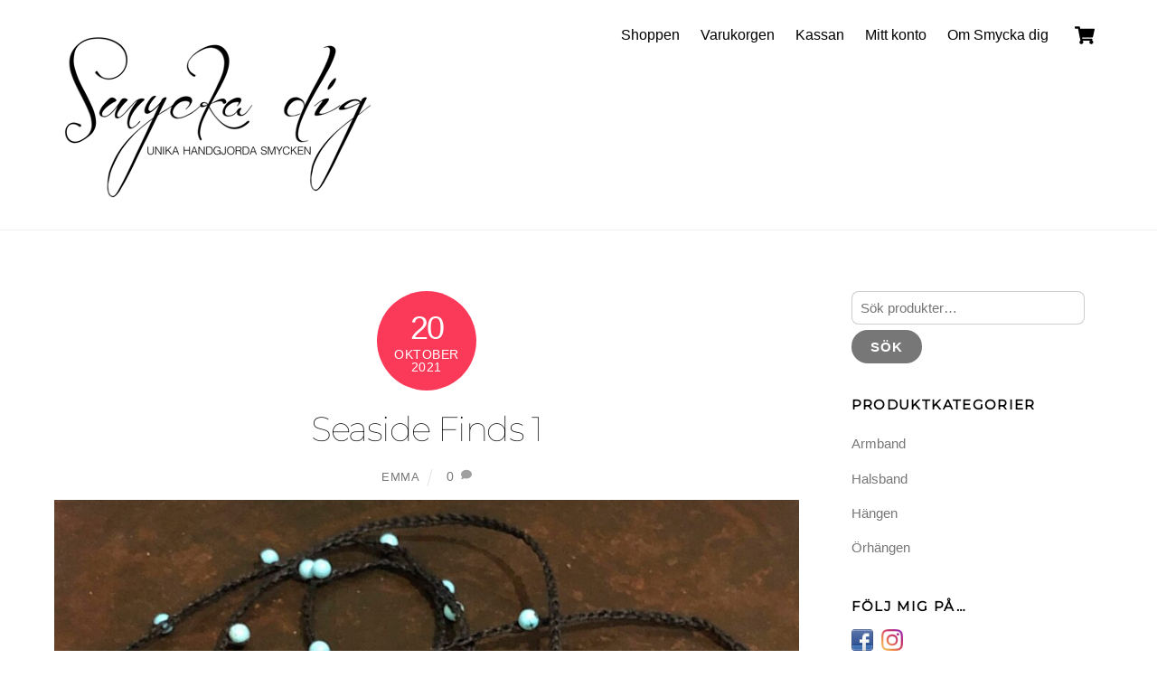

--- FILE ---
content_type: text/html; charset=UTF-8
request_url: https://smycka-dig.se/seaside-finds-1/
body_size: 9881
content:
<!DOCTYPE html>
<html dir="ltr" lang="sv-SE">
<head>
        <meta charset="UTF-8">
        <meta name="viewport" content="width=device-width, initial-scale=1, minimum-scale=1">
        <title>Seaside Finds 1 | Smycka dig</title>
<script type="text/template" id="tmpl-variation-template">
	<div class="woocommerce-variation-description">{{{ data.variation.variation_description }}}</div>
	<div class="woocommerce-variation-price">{{{ data.variation.price_html }}}</div>
	<div class="woocommerce-variation-availability">{{{ data.variation.availability_html }}}</div>
</script>
<script type="text/template" id="tmpl-unavailable-variation-template">
	<p>Den här produkten är inte tillgänglig. Välj en annan kombination.</p>
</script>

		<!-- All in One SEO 4.4.0.1 - aioseo.com -->
		<meta name="robots" content="max-image-preview:large" />
		<link rel="canonical" href="https://smycka-dig.se/seaside-finds-1/" />
		<meta name="generator" content="All in One SEO (AIOSEO) 4.4.0.1" />
		<script type="application/ld+json" class="aioseo-schema">
			{"@context":"https:\/\/schema.org","@graph":[{"@type":"BreadcrumbList","@id":"https:\/\/smycka-dig.se\/seaside-finds-1\/#breadcrumblist","itemListElement":[{"@type":"ListItem","@id":"https:\/\/smycka-dig.se\/#listItem","position":1,"item":{"@type":"WebPage","@id":"https:\/\/smycka-dig.se\/","name":"Hem","description":"Handla handgjorda och prisv\u00e4rda smycken","url":"https:\/\/smycka-dig.se\/"},"nextItem":"https:\/\/smycka-dig.se\/seaside-finds-1\/#listItem"},{"@type":"ListItem","@id":"https:\/\/smycka-dig.se\/seaside-finds-1\/#listItem","position":2,"item":{"@type":"WebPage","@id":"https:\/\/smycka-dig.se\/seaside-finds-1\/","name":"Seaside Finds 1","url":"https:\/\/smycka-dig.se\/seaside-finds-1\/"},"previousItem":"https:\/\/smycka-dig.se\/#listItem"}]},{"@type":"ItemPage","@id":"https:\/\/smycka-dig.se\/seaside-finds-1\/#itempage","url":"https:\/\/smycka-dig.se\/seaside-finds-1\/","name":"Seaside Finds 1 | Smycka dig","inLanguage":"sv-SE","isPartOf":{"@id":"https:\/\/smycka-dig.se\/#website"},"breadcrumb":{"@id":"https:\/\/smycka-dig.se\/seaside-finds-1\/#breadcrumblist"},"author":{"@id":"https:\/\/smycka-dig.se\/author\/emma\/#author"},"creator":{"@id":"https:\/\/smycka-dig.se\/author\/emma\/#author"},"datePublished":"2021-10-20T19:11:23+02:00","dateModified":"2021-10-20T19:11:23+02:00"},{"@type":"Organization","@id":"https:\/\/smycka-dig.se\/#organization","name":"Smycka dig","url":"https:\/\/smycka-dig.se\/","logo":{"@type":"ImageObject","url":"https:\/\/smycka-dig.se\/wp-content\/uploads\/2016\/11\/LOGGA-1.jpg","@id":"https:\/\/smycka-dig.se\/#organizationLogo","width":1024,"height":470,"caption":"logga smycka dig unika handgjorda smycken"},"image":{"@id":"https:\/\/smycka-dig.se\/#organizationLogo"},"sameAs":["https:\/\/www.facebook.com\/smyckadigmedunikasmycken","https:\/\/www.instagram.com\/smycka.dig\/"]},{"@type":"Person","@id":"https:\/\/smycka-dig.se\/author\/emma\/#author","url":"https:\/\/smycka-dig.se\/author\/emma\/","name":"EmMa","image":{"@type":"ImageObject","@id":"https:\/\/smycka-dig.se\/seaside-finds-1\/#authorImage","url":"https:\/\/secure.gravatar.com\/avatar\/d08cd1cf6a0c4835747a4cd57110f02f?s=96&d=mm&r=g","width":96,"height":96,"caption":"EmMa"}},{"@type":"WebSite","@id":"https:\/\/smycka-dig.se\/#website","url":"https:\/\/smycka-dig.se\/","name":"Smycka dig","description":"unika handgjorda smycken","inLanguage":"sv-SE","publisher":{"@id":"https:\/\/smycka-dig.se\/#organization"}}]}
		</script>
		<!-- All in One SEO -->

            <style id="tf_lazy_style">
                [data-tf-src]{
                    opacity:0
                }
                .tf_svg_lazy{
                    transition:filter .3s linear!important;filter:blur(25px);opacity:1;
                    transform:translateZ(0)
                }
                .tf_svg_lazy_loaded{
                    filter:blur(0)
                }
                .module[data-lazy],.module[data-lazy] .ui,.module_row[data-lazy]:not(.tb_first),.module_row[data-lazy]:not(.tb_first)>.row_inner,.module_row:not(.tb_first) .module_column[data-lazy],.module_row:not(.tb_first) .module_subrow[data-lazy],.module_subrow[data-lazy]>.subrow_inner{
                    background-image:none!important
                }
            </style>
            <noscript><style>[data-tf-src]{
                display:none!important
            }
            .tf_svg_lazy{
                filter:none!important;
                opacity:1!important
            }</style></noscript>
                    <style id="tf_lazy_common">
                        /*chrome bug,prevent run transition on the page loading*/
                body:not(.page-loaded),body:not(.page-loaded) #header,body:not(.page-loaded) a,body:not(.page-loaded) img,body:not(.page-loaded) figure,body:not(.page-loaded) div,body:not(.page-loaded) i,body:not(.page-loaded) li,body:not(.page-loaded) span,body:not(.page-loaded) ul{
                    animation:none!important;
                    transition:none!important
                }
                body:not(.page-loaded) #main-nav li .sub-menu{
                    display:none
                }
                img{
                    max-width:100%;
                    height:auto
                }
					           .tf_fa{display:inline-block;width:1em;height:1em;stroke-width:0;stroke:currentColor;overflow:visible;fill:currentColor;pointer-events:none;vertical-align:middle}#tf_svg symbol{overflow:visible}.tf_lazy{position:relative;visibility:visible;display:block;opacity:.3}.wow .tf_lazy{visibility:hidden;opacity:1;position:static;display:inline}div.tf_audio_lazy audio{visibility:hidden;height:0;display:inline}.mejs-container{visibility:visible}.tf_iframe_lazy{transition:opacity .3s ease-in-out;min-height:10px}.tf_carousel .tf_swiper-wrapper{display:flex}.tf_carousel .tf_swiper-slide{flex-shrink:0;opacity:0}.tf_carousel .tf_lazy{contain:none}.tf_swiper-wrapper>br,.tf_lazy.tf_swiper-wrapper .tf_lazy:after,.tf_lazy.tf_swiper-wrapper .tf_lazy:before{display:none}.tf_lazy:after,.tf_lazy:before{content:'';display:inline-block;position:absolute;width:10px!important;height:10px!important;margin:0 3px;top:50%!important;right:50%!important;left:auto!important;border-radius:100%;background-color:currentColor;visibility:visible;animation:tf-hrz-loader infinite .75s cubic-bezier(.2,.68,.18,1.08)}.tf_lazy:after{width:6px!important;height:6px!important;right:auto!important;left:50%!important;margin-top:3px;animation-delay:-.4s}@keyframes tf-hrz-loader{0%{transform:scale(1);opacity:1}50%{transform:scale(.1);opacity:.6}100%{transform:scale(1);opacity:1}}.tf_lazy_lightbox{position:fixed;background:rgba(11,11,11,.8);color:#ccc;top:0;left:0;display:flex;align-items:center;justify-content:center;z-index:999}.tf_lazy_lightbox .tf_lazy:after,.tf_lazy_lightbox .tf_lazy:before{background:#fff}.tf_video_lazy video{width:100%;height:100%;position:static;object-fit:cover}
        </style>
                    <noscript><style>body:not(.page-loaded) #main-nav li .sub-menu{
                display:block
            }</style></noscript>
            <link type="image/jpg" href="https://smycka-dig.se/wp-content/uploads/2016/11/log.jpg" rel="apple-touch-icon" /><link type="image/jpg" href="https://smycka-dig.se/wp-content/uploads/2016/11/log.jpg" rel="icon" /><link rel="prefetch" href="https://smycka-dig.se/wp-content/themes/themify-ultra/js/themify.script.js?ver=5.6.7" as="script" importance="low"/><link rel="prefetch" href="https://smycka-dig.se/wp-content/themes/themify-ultra/themify/js/modules/themify.sidemenu.js?ver=5.6.2" as="script" importance="low"/><link rel="prefetch" href="https://smycka-dig.se/wp-content/themes/themify-ultra/js/modules/wc.js?ver=5.6.7" as="script" importance="low"/><link rel="preload" href="https://smycka-dig.se/wp-content/uploads/2016/10/LOGGA-1.png" as="image"/><link rel="preload" href="https://fonts.gstatic.com/s/montserrat/v31/JTUFjIg1_i6t8kCHKm459Wx7xQYXK0vOoz6jq6R9WXh0pg.woff2" as="font" type="font/woff2" crossorigin importance="high"/><link rel="preload" href="https://fonts.gstatic.com/s/montserrat/v31/JTUSjIg1_i6t8kCHKm459Wlhyw.woff2" as="font" type="font/woff2" crossorigin importance="high"/><link rel="preload" href="https://fonts.gstatic.com/s/publicsans/v21/ijwTs572Xtc6ZYQws9YVwnNDTJzaxw.woff2" as="font" type="font/woff2" crossorigin importance="high"/><link rel="preload" href="https://fonts.gstatic.com/s/publicsans/v21/ijwRs572Xtc6ZYQws9YVwnNGfJ4.woff2" as="font" type="font/woff2" crossorigin importance="high"/><link rel="preload" importance="high" href="https://smycka-dig.se/wp-content/uploads/themify-concate/2934895516/themify-763458541.min.css" as="style"><link importance="high" id="themify_concate-css" rel="stylesheet" href="https://smycka-dig.se/wp-content/uploads/themify-concate/2934895516/themify-763458541.min.css"><link rel="preconnect" href="https://fonts.gstatic.com" crossorigin/><link rel="alternate" type="application/rss+xml" title="Smycka dig &raquo; flöde" href="https://smycka-dig.se/feed/" />
<link rel="alternate" type="application/rss+xml" title="Smycka dig &raquo; kommentarsflöde" href="https://smycka-dig.se/comments/feed/" />
<link rel="alternate" type="application/rss+xml" title="Smycka dig &raquo; Seaside Finds 1 kommentarsflöde" href="https://smycka-dig.se/feed/?attachment_id=6201" />
		<!-- This site uses the Google Analytics by MonsterInsights plugin v8.17 - Using Analytics tracking - https://www.monsterinsights.com/ -->
		<!-- Observera: MonsterInsights är för närvarande inte konfigurerat på denna webbplats. Webbplatsägaren måste autentisera med Google Analytics i MonsterInsights inställningspanel. -->
					<!-- No tracking code set -->
				<!-- / Google Analytics by MonsterInsights -->
		<style id='woocommerce-inline-inline-css'>
.woocommerce form .form-row .required { visibility: visible; }
</style>
<link rel="preload" href="https://smycka-dig.se/wp-content/plugins/woocommerce-shopdock/css/shopdock.css?ver=1.2.2" as="style" /><link rel='stylesheet' id='shopdock-style-css'  href='https://smycka-dig.se/wp-content/plugins/woocommerce-shopdock/css/shopdock.css?ver=1.2.2' media='all' />
<link rel="preload" href="https://smycka-dig.se/wp-includes/css/dashicons.min.css?ver=5.8.12" as="style" /><link rel='stylesheet' id='dashicons-css'  href='https://smycka-dig.se/wp-includes/css/dashicons.min.css?ver=5.8.12' media='all' />
<script src='https://smycka-dig.se/wp-includes/js/jquery/jquery.min.js?ver=3.6.0' id='jquery-core-js'></script>
<link rel="https://api.w.org/" href="https://smycka-dig.se/wp-json/" /><link rel="alternate" type="application/json" href="https://smycka-dig.se/wp-json/wp/v2/media/6201" /><link rel="EditURI" type="application/rsd+xml" title="RSD" href="https://smycka-dig.se/xmlrpc.php?rsd" />
<link rel="wlwmanifest" type="application/wlwmanifest+xml" href="https://smycka-dig.se/wp-includes/wlwmanifest.xml" /> 
<meta name="generator" content="WordPress 5.8.12" />
<meta name="generator" content="WooCommerce 5.5.4" />
<link rel='shortlink' href='https://smycka-dig.se/?p=6201' />
<link rel="alternate" type="application/json+oembed" href="https://smycka-dig.se/wp-json/oembed/1.0/embed?url=https%3A%2F%2Fsmycka-dig.se%2Fseaside-finds-1%2F" />
<link rel="alternate" type="text/xml+oembed" href="https://smycka-dig.se/wp-json/oembed/1.0/embed?url=https%3A%2F%2Fsmycka-dig.se%2Fseaside-finds-1%2F&#038;format=xml" />

	<style>
	@keyframes themifyAnimatedBG{
		0%{background-color:#33baab}100%{background-color:#e33b9e}50%{background-color:#4961d7}33.3%{background-color:#2ea85c}25%{background-color:#2bb8ed}20%{background-color:#dd5135}
	}
	.page-loaded .module_row.animated-bg{
		animation:themifyAnimatedBG 30000ms infinite alternate
	}
	</style>
		<noscript><style>.woocommerce-product-gallery{ opacity: 1 !important; }</style></noscript>
	<style id="tb_inline_styles">.tb_animation_on{overflow-x:hidden}.themify_builder .wow{visibility:hidden;animation-fill-mode:both}.themify_builder .tf_lax_done{transition-duration:.8s;transition-timing-function:cubic-bezier(.165,.84,.44,1)}[data-sticky-active].tb_sticky_scroll_active{z-index:1}[data-sticky-active].tb_sticky_scroll_active .hide-on-stick{display:none}@media screen and (min-width:1025px){.hide-desktop{width:0!important;height:0!important;padding:0!important;visibility:hidden!important;margin:0!important;display:table-column!important;background:none!important}}@media screen and (min-width:769px) and (max-width:1024px){.hide-tablet_landscape{width:0!important;height:0!important;padding:0!important;visibility:hidden!important;margin:0!important;display:table-column!important;background:none!important}}@media screen and (min-width:481px) and (max-width:768px){.hide-tablet{width:0!important;height:0!important;padding:0!important;visibility:hidden!important;margin:0!important;display:table-column!important;background:none!important}}@media screen and (max-width:480px){.hide-mobile{width:0!important;height:0!important;padding:0!important;visibility:hidden!important;margin:0!important;display:table-column!important;background:none!important}}</style><noscript><style>.themify_builder .wow,.wow .tf_lazy{visibility:visible!important}</style></noscript></head>
<body class="attachment attachment-template-default single single-attachment postid-6201 attachmentid-6201 attachment-jpeg theme-themify-ultra woocommerce-no-js skin-default sidebar1 default_width no-home tb_animation_on ready-view header-horizontal fixed-header-enabled footer-none theme-font-sans-serif social-widget-off search-off footer-off header-widgets-off filter-hover-none filter-featured-only slide-cart sidemenu-active">
<a class="screen-reader-text skip-to-content" href="#content">Skip to content</a><div id="pagewrap" class="tf_box hfeed site">
					<div id="headerwrap"  class=' tf_box tf_w'>

			
			                                                    <div class="header-icons tf_hide">
                                <a id="menu-icon" class="tf_inline_b tf_text_dec" href="#mobile-menu" aria-label="Menu"><span class="menu-icon-inner tf_inline_b tf_vmiddle tf_overflow"></span><span class="screen-reader-text">Menu</span></a>
					<div class="cart-icon empty-cart">
		<div class="cart-wrap">
			<a class="cart-icon-link" href="#slide-cart">
				<em class="icon-shopping-cart">
					<svg  aria-label="Shop Cart" role="img" class="tf_fa tf-fas-shopping-cart"><use href="#tf-fas-shopping-cart"></use></svg>				</em>
				<span></span>
                <em class="screen-reader-text">Cart</em>
			</a>
		<!-- /.cart-wrap -->
		</div>
	</div>
                            </div>
                        
			<header id="header" class="tf_box pagewidth tf_clearfix" itemscope="itemscope" itemtype="https://schema.org/WPHeader">

	            
	            <div class="header-bar tf_box">
				    <div id="site-logo"><a href="https://smycka-dig.se" title="Smycka dig"><img  src="https://smycka-dig.se/wp-content/uploads/2016/10/LOGGA-1.png" alt="logga smycka dig unika handgjorda smycken" title="logga" width="" height="" class="site-logo-image" data-tf-not-load="1" importance="high"></a></div><div id="site-description" class="site-description"><span>unika handgjorda smycken</span></div>				</div>
				<!-- /.header-bar -->

									<div id="mobile-menu" class="sidemenu sidemenu-off tf_scrollbar">
												
						<div class="navbar-wrapper tf_clearfix">
                            								<div class="cart-icon empty-cart">
		<div class="cart-wrap">
			<a class="cart-icon-link" href="#slide-cart">
				<em class="icon-shopping-cart">
					<svg  aria-label="Shop Cart" role="img" class="tf_fa tf-fas-shopping-cart"><use href="#tf-fas-shopping-cart"></use></svg>				</em>
				<span></span>
                <em class="screen-reader-text">Cart</em>
			</a>
		<!-- /.cart-wrap -->
		</div>
	</div>
							
							
							<nav id="main-nav-wrap" itemscope="itemscope" itemtype="https://schema.org/SiteNavigationElement">
								<ul id="main-nav" class="main-nav tf_clearfix tf_box"><li class="menu-item-page-4072 menu-item menu-item-type-post_type menu-item-object-page menu-item-home menu-item-has-children has-sub-menu menu-item-5239"  aria-haspopup="true"><a  href="https://smycka-dig.se/">Shoppen<span class="child-arrow"></span></a> <ul class="sub-menu"><li class="menu-item-product_cat-21 menu-item menu-item-type-taxonomy menu-item-object-product_cat mega-link menu-item-5412 menu-product_cat-21-parent-5239" data-termid="21" data-tax="product_cat"><a  href="https://smycka-dig.se/produkt-kategori/armband/">Armband</a> </li>
<li class="menu-item-product_cat-20 menu-item menu-item-type-taxonomy menu-item-object-product_cat mega-link menu-item-5413 menu-product_cat-20-parent-5239" data-termid="20" data-tax="product_cat"><a  href="https://smycka-dig.se/produkt-kategori/halsband/">Halsband</a> </li>
<li class="menu-item-product_cat-131 menu-item menu-item-type-taxonomy menu-item-object-product_cat mega-link menu-item-6138 menu-product_cat-131-parent-5239" data-termid="131" data-tax="product_cat"><a  href="https://smycka-dig.se/produkt-kategori/hangen-2/">Hängen</a> </li>
<li class="menu-item-product_cat-19 menu-item menu-item-type-taxonomy menu-item-object-product_cat mega-link menu-item-5411 menu-product_cat-19-parent-5239" data-termid="19" data-tax="product_cat"><a  href="https://smycka-dig.se/produkt-kategori/orhangen/">Örhängen</a> </li>
</ul></li>
<li class="menu-item-page-2694 menu-item menu-item-type-post_type menu-item-object-page menu-item-5243" ><a  href="https://smycka-dig.se/cart/">Varukorgen</a> </li>
<li class="menu-item-page-2695 menu-item menu-item-type-post_type menu-item-object-page menu-item-5241" ><a  href="https://smycka-dig.se/checkout/">Kassan</a> </li>
<li class="menu-item-page-2696 menu-item menu-item-type-post_type menu-item-object-page menu-item-5242" ><a  href="https://smycka-dig.se/my-account/">Mitt konto</a> </li>
<li class="menu-item-page-5282 menu-item menu-item-type-post_type menu-item-object-page menu-item-5287" ><a  href="https://smycka-dig.se/om-oss/">Om Smycka dig</a> </li>
</ul>							</nav>
							<!-- /#main-nav-wrap -->
                                                    </div>

						
							<a id="menu-icon-close" aria-label="Close menu" class="tf_close tf_hide" href="#"><span class="screen-reader-text">Close Menu</span></a>

																	</div><!-- #mobile-menu -->
                     					<!-- /#mobile-menu -->
				
									<div id="slide-cart" class="sidemenu sidemenu-off tf_scrollbar">
						<a href="#" id="cart-icon-close" class="tf_close"><span class="screen-reader-text">Close Cart</span></a>
						<div id="shopdock-ultra">

	
	
</div>
<!-- /#shopdock -->
					</div>
				
				
			</header>
			<!-- /#header -->
				        
		</div>
		<!-- /#headerwrap -->
	
	<div id="body" class="tf_box tf_clear tf_mw tf_clearfix">
		
	    <!-- layout-container -->
    <div id="layout" class="pagewidth tf_box tf_clearfix">
	<!-- content -->
<main id="content" class="tf_box tf_clearfix">
        
	<article id="post-6201" class="post tf_clearfix post-6201 attachment type-attachment status-inherit hentry has-post-title has-post-date has-post-category has-post-tag has-post-comment has-post-author ">
	    
		<div class="post-content">
		<div class="post-content-inner">

								<div class="post-date-wrap">
		<time class="post-date entry-date updated" datetime="2021-10-20">
								<span class="day">20</span> <span class="month">oktober</span> <span class="year">2021</span> 				</time>
	</div><!-- .post-date-wrap -->
				
			<h1 class="post-title entry-title"><a href="https://smycka-dig.se/seaside-finds-1/">Seaside Finds 1</a></h1>
							<p class="post-meta entry-meta">
											<span class="post-author"><span class="author vcard"><a class="url fn n" href="https://smycka-dig.se/author/emma/" rel="author">EmMa</a></span></span>
					
					
																
					        <span class="post-comment">
	       <a href="https://smycka-dig.se/seaside-finds-1/#respond">0</a><svg  aria-hidden="true" class="tf_fa tf-fas-comment"><use href="#tf-fas-comment"></use></svg>	    </span>
						</p>
				<!-- /post-meta -->
			
			
				<div class="entry-content">

        				<p><a href='https://smycka-dig.se/wp-content/uploads/2021/10/Seaside-Finds-1-scaled.jpg'><img decoding="async" data-tf-not-load="1" importance="high" width="1024" height="1024" src="https://smycka-dig.se/wp-content/uploads/2021/10/Seaside-Finds-1-1024x1024.jpg" class="attachment-large size-large" alt="" srcset="https://smycka-dig.se/wp-content/uploads/2021/10/Seaside-Finds-1-1024x1024.jpg 1024w, https://smycka-dig.se/wp-content/uploads/2021/10/Seaside-Finds-1-300x300.jpg 300w, https://smycka-dig.se/wp-content/uploads/2021/10/Seaside-Finds-1-150x150.jpg 150w, https://smycka-dig.se/wp-content/uploads/2021/10/Seaside-Finds-1-768x768.jpg 768w, https://smycka-dig.se/wp-content/uploads/2021/10/Seaside-Finds-1-1536x1536.jpg 1536w, https://smycka-dig.se/wp-content/uploads/2021/10/Seaside-Finds-1-2048x2048.jpg 2048w, https://smycka-dig.se/wp-content/uploads/2021/10/Seaside-Finds-1-600x600.jpg 600w, https://smycka-dig.se/wp-content/uploads/2021/10/Seaside-Finds-1-100x100.jpg 100w, https://smycka-dig.se/wp-content/uploads/2021/10/Seaside-Finds-1-65x65.jpg 65w" sizes="(max-width: 1024px) 100vw, 1024px" /></a></p>
<!--themify_builder_content-->
<div id="themify_builder_content-6201" data-postid="6201" class="themify_builder_content themify_builder_content-6201 themify_builder tf_clear">
    </div>
<!--/themify_builder_content-->

	    
	</div><!-- /.entry-content -->
	
		</div>
		<!-- /.post-content-inner -->
	</div>
	<!-- /.post-content -->
	
</article>
<!-- /.post -->

    
    
		<div class="post-nav tf_box tf_clearfix">
			<span class="prev tf_box"><a href="https://smycka-dig.se/seaside-finds-1/" rel="prev"><span class="arrow"></span> Seaside Finds 1</a></span>		</div>
		<!-- /.post-nav -->

		    
		<div id="comments" class="commentwrap tf_clearfix">

		    
		    		    	<div id="respond" class="comment-respond">
		<h3 id="reply-title" class="comment-reply-title">Lämna ett svar <small><a rel="nofollow" id="cancel-comment-reply-link" href="/seaside-finds-1/#respond" style="display:none;">Avbryt svar</a></small></h3><form action="https://smycka-dig.se/wp-comments-post.php" method="post" id="commentform" class="comment-form" novalidate><p class="comment-notes"><span id="email-notes">Din e-postadress kommer inte publiceras.</span> Obligatoriska fält är märkta <span class="required">*</span></p><p class="comment-form-comment"><label for="comment">Kommentar</label> <textarea id="comment" name="comment" cols="45" rows="8" maxlength="65525" required="required"></textarea></p><p class="comment-form-author"><label for="author">Namn <span class="required">*</span></label> <input id="author" name="author" type="text" value="" size="30" maxlength="245" required='required' /></p>
<p class="comment-form-email"><label for="email">E-postadress <span class="required">*</span></label> <input id="email" name="email" type="email" value="" size="30" maxlength="100" aria-describedby="email-notes" required='required' /></p>
<p class="comment-form-url"><label for="url">Webbplats</label> <input id="url" name="url" type="url" value="" size="30" maxlength="200" /></p>
<p class="comment-form-cookies-consent"><input id="wp-comment-cookies-consent" name="wp-comment-cookies-consent" type="checkbox" value="yes" /> <label for="wp-comment-cookies-consent">Spara mitt namn, min e-postadress och webbplats i denna webbläsare till nästa gång jag skriver en kommentar.</label></p>
<p class="form-submit"><input name="submit" type="submit" id="submit" class="submit" value="Publicera kommentar" /> <input type='hidden' name='comment_post_ID' value='6201' id='comment_post_ID' />
<input type='hidden' name='comment_parent' id='comment_parent' value='0' />
</p></form>	</div><!-- #respond -->
			</div>
		<!-- /.commentwrap -->
	    
	    </main>
<!-- /content -->
    
    <aside id="sidebar" class="tf_box" itemscope="itemscope" itemtype="https://schema.org/WPSidebar">

        <div id="woocommerce_product_search-2" class="widget woocommerce widget_product_search"><form role="search" method="get" class="woocommerce-product-search" action="https://smycka-dig.se/">
	<label class="screen-reader-text" for="woocommerce-product-search-field-0">Sök efter:</label>
	<input type="search" id="woocommerce-product-search-field-0" class="search-field" placeholder="Sök produkter&hellip;" value="" name="s" />
	<button type="submit" value="Sök">Sök</button>
	<input type="hidden" name="post_type" value="product" />
</form>
</div><div id="woocommerce_product_categories-2" class="widget woocommerce widget_product_categories"><h4 class="widgettitle">Produktkategorier</h4><ul class="product-categories"><li class="cat-item cat-item-21"><a href="https://smycka-dig.se/produkt-kategori/armband/">Armband</a></li>
<li class="cat-item cat-item-20"><a href="https://smycka-dig.se/produkt-kategori/halsband/">Halsband</a></li>
<li class="cat-item cat-item-131"><a href="https://smycka-dig.se/produkt-kategori/hangen-2/">Hängen</a></li>
<li class="cat-item cat-item-19"><a href="https://smycka-dig.se/produkt-kategori/orhangen/">Örhängen</a></li>
</ul></div><div id="themify-social-links-1005" class="widget themify-social-links"><h4 class="widgettitle">Följ mig på&#8230;</h4><ul class="social-links horizontal">
							<li class="social-link-item facebook image-icon icon-medium">
								<a href="https://www.facebook.com/smyckadigmedunikasmycken/" aria-label="facebook" target="_blank" rel="noopener"> <img decoding="async" data-tf-not-load="1" importance="high" width="32" height="32" src="http://smycka-dig.se/wp-content/themes/themify-ultra/themify/img/social/facebook.png" alt="Facebook" /> </a>
							</li>
							<!-- /themify-link-item -->
							<li class="social-link-item instagram image-icon icon-medium">
								<a href="http://instagram.com/smycka.dig" aria-label="instagram" target="_blank" rel="noopener"> <img decoding="async" loading="lazy" width="74" height="74" src="http://smycka-dig.se/wp-content/uploads/2019/01/99cf3909d459.png" alt="Instagram" /> </a>
							</li>
							<!-- /themify-link-item --></ul></div><div id="woocommerce_widget_cart-2" class="widget woocommerce widget_shopping_cart"><h4 class="widgettitle">Varukorg</h4><div class="hide_cart_widget_if_empty"><div class="widget_shopping_cart_content"></div></div></div>
    </aside>
    <!-- /#sidebar -->

        </div>    
    </div><!-- /body -->
<div class="back-top tf_textc tf_clearfix back-top-float back-top-hide"><div class="arrow-up"><a aria-label="Back to top" href="#header"><span class="screen-reader-text">Back To Top</span></a></div></div></div><!-- /#pagewrap -->
<!-- wp_footer -->
	<div id="addon-shopdock" class="shopdock_cart" style="display:none;">
	<div class="shopdock-inner pagewidth">
		
		<div class="checkout-wrap tf_clearfix">
			<p class="checkout-button">
				<button type="submit" class="button checkout" onclick="location.href='https://smycka-dig.se/checkout/'">Checkout</button>
			</p>
			<p class="cart-total">
				<span id="cart-loader" class="hide"></span>
				<span class="total-item">0 items</span>
							</p>
		</div>
	  <!-- /.cart-checkout -->
	</div>
	<!-- /.pagewidth -->
  </div>
  <!-- /#shopdock -->
              <!--googleoff:all-->
            <!--noindex-->
            <script type="text/template" id="tf_vars">
            var themifyScript = {"headerType":"header-horizontal","sticky_header":"","pageLoaderEffect":"","infiniteEnable":"0"};
var tbLocalScript = {"builder_url":"https://smycka-dig.se/wp-content/themes/themify-ultra/themify/themify-builder","js_modules":{"b":{"u":"/js/themify.builder.script.js","v":"5.6.2"},"sh":{"u":"/js/themify.scroll-highlight.js","v":"5.6.2"},"sty":{"u":"sticky.js","v":"5.6.2"}},"breakpoints":{"tablet_landscape":[769,1024],"tablet":[481,768],"mobile":480},"scrollHighlight":{"speed":900.009999999999990905052982270717620849609375},"addons":{"bgzs":{"match":".builder-zoom-scrolling","js":"https://smycka-dig.se/wp-content/themes/themify-ultra/themify/themify-builder/js/modules/bgzoom_scroll.js"},"bgzm":{"match":".builder-zooming","js":"https://smycka-dig.se/wp-content/themes/themify-ultra/themify/themify-builder/js/modules/bgzoom.js"},"p":{"match":".builder-parallax-scrolling","js":"https://smycka-dig.se/wp-content/themes/themify-ultra/themify/themify-builder/js/modules/parallax.js"},"fwv":{"match":"[data-tbfullwidthvideo]","js":"https://smycka-dig.se/wp-content/themes/themify-ultra/themify/themify-builder/js/modules/fullwidthvideo.js"},"bgs":{"selector":":scope>.tb_slider","js":"https://smycka-dig.se/wp-content/themes/themify-ultra/themify/themify-builder/js/modules/backgroundSlider.js"},"rd":{"selector":".module-text-more","js":"https://smycka-dig.se/wp-content/themes/themify-ultra/themify/themify-builder/js/modules/readMore.js"},"cl":{"selector":"[data-tb_link]","js":"https://smycka-dig.se/wp-content/themes/themify-ultra/themify/themify-builder/js/modules/clickableComponent.js"},"fr":{"match":".tb_row_frame_wrap","css":"https://smycka-dig.se/wp-content/themes/themify-ultra/themify/themify-builder/css/modules/frames.css"},"bgz":{"match":".themify-bg-zoom","css":"https://smycka-dig.se/wp-content/themes/themify-ultra/themify/themify-builder/css/modules/bg-zoom.css"},"cv":{"selector":".builder_row_cover","css":"https://smycka-dig.se/wp-content/themes/themify-ultra/themify/themify-builder/css/modules/cover.css"}}};
var themify_vars = {"version":"5.6.2","url":"https://smycka-dig.se/wp-content/themes/themify-ultra/themify","wp":"5.8.12","ajax_url":"https://smycka-dig.se/wp-admin/admin-ajax.php","includesURL":"https://smycka-dig.se/wp-includes/","emailSub":"Check this out!","nop":"Sorry, no posts found.","lightbox":{"i18n":{"tCounter":"%curr% of %total%"}},"s_v":"5.3.9","js_modules":{"fxh":{"u":"fixedheader.js","v":"5.6.2"},"lb":{"u":"lightbox.min.js","v":"5.6.2"},"gal":{"u":"themify.gallery.js","v":"5.6.2"},"sw":{"u":"swiper/swiper.min.js","v":"5.6.2"},"tc":{"u":"themify.carousel.js","v":"5.6.2"},"map":{"u":"map.js","v":"5.6.2"},"at":{"u":"autoTiles.js","v":"5.6.2"},"iso":{"u":"isotop.js","v":"5.6.2"},"is":{"u":"jquery.isotope.min.js","v":"5.6.2"},"inf":{"u":"infinite.js","v":"5.6.2"},"lax":{"u":"lax.js","v":"5.6.2"},"lx":{"u":"themify.lax.min.js","v":"5.6.2"},"video":{"u":"video-player.js","v":"5.6.2"},"audio":{"u":"audio-player.js","v":"5.6.2"},"side":{"u":"themify.sidemenu.js","v":"5.6.2"},"edge":{"u":"edge.Menu.js","v":"5.6.2"},"wow":{"u":"tf_wow.js","v":"5.6.2"},"sharer":{"u":"sharer.js","v":"5.6.2"},"mega":{"u":"/megamenu/js/themify.mega-menu.js","v":"5.6.2"},"drop":{"u":"themify.dropdown.js","v":"5.6.2"},"wc":{"u":"wc.js","v":"5.6.2"},"as":{"u":"ajax-search.js","v":"5.6.2"},"t":{"u":"tooltip.js","v":"5.6.2"},"stb":{"u":"sticky-buy.js","v":"5.6.2"},"wcacc":{"u":"wc-accordion-tabs.js","v":"5.6.2"}},"css_modules":{"sw":{"u":"swiper/swiper.css","v":"5.6.2"},"an":{"u":"animate.min.css","v":"5.6.2"},"video":{"u":"video.css","v":"5.6.2"},"audio":{"u":"audio.css","v":"5.6.2"},"drop":{"u":"dropdown.css","v":"5.6.2"},"lb":{"u":"lightbox.css","v":"5.6.2"},"t":{"u":"tooltip.css","v":"5.6.2"},"mega":{"u":"/megamenu/css/megamenu.css","v":"5.6.2"},"stb":{"u":"sticky-buy.css","v":"5.6.2"}},"menu_tooltips":[],"is_min":"1","wp_embed":"https://smycka-dig.se/wp-includes/js/wp-embed.min.js","sw":{"site_url":"https://smycka-dig.se","plugins_url":"plugins","sw_refresh":true},"theme_v":"5.6.7","theme_js":"https://smycka-dig.se/wp-content/themes/themify-ultra/js/themify.script.js","theme_url":"https://smycka-dig.se/wp-content/themes/themify-ultra","menu_point":"1100","commentUrl":"https://smycka-dig.se/wp-includes/js/comment-reply.min.js","wc_version":"5.5.4","wc_js":{"js-cookie":"https://smycka-dig.se/wp-content/plugins/woocommerce/assets/js/js-cookie/js.cookie.min.js?ver=2.1.4","wc-add-to-cart":"https://smycka-dig.se/wp-content/plugins/woocommerce/assets/js/frontend/add-to-cart.min.js","wc-add-to-cart-variation":"https://smycka-dig.se/wp-content/plugins/woocommerce/assets/js/frontend/add-to-cart-variation.min.js","wc-cart-fragments":"https://smycka-dig.se/wp-content/plugins/woocommerce/assets/js/frontend/cart-fragments.min.js","woocommerce":"https://smycka-dig.se/wp-content/plugins/woocommerce/assets/js/frontend/woocommerce.min.js","wc-single-product":"https://smycka-dig.se/wp-content/plugins/woocommerce/assets/js/frontend/single-product.min.js"},"photoswipe":{"main":"https://smycka-dig.se/wp-content/plugins/woocommerce/assets/css/photoswipe/photoswipe.min.css","skin":"https://smycka-dig.se/wp-content/plugins/woocommerce/assets/css/photoswipe/default-skin/default-skin.min.css"},"done":{"tb_parallax":true}};            </script>
            <!--/noindex-->
            <!--googleon:all-->
            <script nomodule defer src="https://smycka-dig.se/wp-content/themes/themify-ultra/themify/js/modules/fallback.js?ver=5.6.2"></script>
            <script defer="defer" src='https://smycka-dig.se/wp-content/themes/themify-ultra/themify/js/main.js?ver=5.6.2' id='themify-main-script-js'></script>
<script defer="defer" src='https://smycka-dig.se/wp-content/plugins/woocommerce/assets/js/jquery-blockui/jquery.blockUI.min.js?ver=2.70' id='jquery-blockui-js'></script>
<script src='https://smycka-dig.se/wp-content/plugins/woocommerce-shopdock/js/jquery.jcarousel.min.js?ver=1.2.2' id='shopdock-jcarousel-script-js'></script>
<script defer="defer" src='https://smycka-dig.se/wp-content/plugins/woocommerce-shopdock/js/jquery.smartresize.min.js?ver=1.2.2' id='themify-smartresize-js'></script>
<script src='https://smycka-dig.se/wp-content/plugins/woocommerce-shopdock/js/shopdock.js?ver=1.2.2' id='shopdock-script-js'></script>
<svg id="tf_svg" style="display:none"><defs><symbol id="tf-fas-shopping-cart" viewBox="0 0 36 32"><path d="M33 18.813q-.25 1.188-1.438 1.188H13.249l.375 2h16.813q.688 0 1.125.563t.313 1.25l-.375 1.563q2 .938 2 3.125 0 1.438-1.031 2.469T30 32.002t-2.469-1.031-1.031-2.469q0-1.5 1.063-2.5H14.438q1.063 1 1.063 2.5 0 1.438-1.031 2.469t-2.469 1.031-2.469-1.031-1.031-2.469q0-2 1.75-3.063L5.876 4.001H1.501q-.625 0-1.063-.438T0 2.5v-1Q0 .875.438.437t1.063-.438h6.438q.5 0 .906.344t.531.844L9.939 4h24.563q.75 0 1.188.563t.25 1.25z"></path></symbol><symbol id="tf-fas-comment" viewBox="0 0 32 32"><path d="M16 2q6.625 0 11.313 3.813t4.688 9.188-4.688 9.188T16 28.002q-3.5 0-6.688-1.188-4.063 3.188-8.813 3.188-.125 0-.25-.094t-.188-.219q-.125-.313.094-.531t.75-.875 1.406-2.188 1.25-2.906q-3.563-3.563-3.563-8.188 0-5.375 4.688-9.188T15.999 2z"></path></symbol><style id="tf_fonts_style">.tf_fa.tf-fas-shopping-cart{width:1.123046875em}</style></defs></svg>

<center>
  Smycka dig © 2021
</center>            <script>
            var wc_add_to_cart_params = {"ajax_url":"\/wp-admin\/admin-ajax.php","wc_ajax_url":"\/?wc-ajax=%%endpoint%%","i18n_view_cart":"Visa varukorg","cart_url":"https:\/\/smycka-dig.se\/cart\/","is_cart":"","cart_redirect_after_add":"no"};var wc_add_to_cart_variation_params = {"wc_ajax_url":"\/?wc-ajax=%%endpoint%%","i18n_no_matching_variations_text":"Inga produkter motsvarade ditt val. V\u00e4lj en annan kombination.","i18n_make_a_selection_text":"V\u00e4lj produktalternativ innan du l\u00e4gger denna produkt i din varukorg.","i18n_unavailable_text":"Den h\u00e4r produkten \u00e4r inte tillg\u00e4nglig. V\u00e4lj en annan kombination."};var wc_cart_fragments_params = {"ajax_url":"\/wp-admin\/admin-ajax.php","wc_ajax_url":"\/?wc-ajax=%%endpoint%%","cart_hash_key":"wc_cart_hash_b61b884ee21e4c53e40390d5d19a1ba6","fragment_name":"wc_fragments_b61b884ee21e4c53e40390d5d19a1ba6","request_timeout":"5000"};var woocommerce_params = {"ajax_url":"\/wp-admin\/admin-ajax.php","wc_ajax_url":"\/?wc-ajax=%%endpoint%%"};var wc_single_product_params = {"i18n_required_rating_text":"V\u00e4lj ett betyg","review_rating_required":"yes","flexslider":{"rtl":false,"animation":"slide","smoothHeight":true,"directionNav":false,"controlNav":"thumbnails","slideshow":false,"animationSpeed":500,"animationLoop":false,"allowOneSlide":false},"zoom_enabled":"1","zoom_options":[],"photoswipe_enabled":"1","photoswipe_options":{"shareEl":false,"closeOnScroll":false,"history":false,"hideAnimationDuration":0,"showAnimationDuration":0},"flexslider_enabled":"1"};            </script>
            	</body>
</html>


--- FILE ---
content_type: text/javascript
request_url: https://smycka-dig.se/wp-content/themes/themify-ultra/themify/js/modules/wc.min.js?ver=5.6.2
body_size: 1781
content:
'use strict';((f,b,g)=>{let n=!1,y=!1,v=!1,l=g.querySelector("form.variations_form select"),p=[];const G=themify_vars.wc_js["wc-add-to-cart-variation"],z=themify_vars.wc_js.wc_additional_variation_images_script,w=g.getElementsByClassName("woocommerce-ordering")[0],A=function(){this.closest("form").submit()},x=g.querySelectorAll("input.qty[min]"),B=function(a){if(!y&&themify_vars.photoswipe){y=!0;a.preventDefault();a.stopImmediatePropagation();a=themify_vars.wc_version;const c=this,e=q=>{delete themify_vars.photoswipe[q];
0===Object.keys(themify_vars.photoswipe).length&&(setTimeout(()=>{c.click()},5),delete themify_vars.photoswipe)};b.LoadCss(themify_vars.photoswipe.main,a,null,null,()=>{e("main")}).LoadCss(themify_vars.photoswipe.skin,a,null,null,()=>{e("skin")})}},u=(a,c,e,q)=>{const d=themify_vars.wc_js,h=themify_vars.wc_version,C=a&&!0!==a,k=r=>{delete d[r];0===Object.keys(d).length&&(b.body.off("click.tf_wc_click").off("added_to_cart removed_from_cart",D),w&&w.removeEventListener("change",A,{passive:!0,once:!0}),
setTimeout(()=>{if(a&&!0!==a&&"load"!==a)if("click"===a.type)for(let m=0,t=p.length;m<t;++m)b.body[0].contains(p[m])&&p[m].click();else b.body.triggerHandler(a.type,[c,e,q]);p=null;b.trigger("tf_wc_js_load")},5))},E=()=>{d.woocommerce?b.LoadAsync(d.woocommerce,()=>{k("woocommerce")},-1===d.woocommerce.indexOf("ver=",12)?h:!1,null,()=>void 0!==f.scroll_to_notices):k("woocommerce")},F=()=>{const r=g.getElementsByClassName("variations_form");if(r[0]||0<g.getElementsByClassName("wcpa_form_outer").length)z&&
(f.wc_additional_variation_images_frontend||b.LoadAsync(z,-1===z.indexOf("ver=",12)?h:!1,!1,null,()=>void 0!==f.wc_additional_variation_images_frontend)),b.LoadAsync(themify_vars.includesURL+"js/underscore.min.js",()=>{b.LoadAsync(themify_vars.includesURL+"js/wp-util.min.js",()=>{const m=()=>{for(let t=r.length-1;-1<t;--t)f(r[t]).wc_variation_form();l&&v&&b.triggerEvent(l,"change");l=v=null};f.fn.wc_variation_form?m():b.LoadAsync(G,m,h,null,()=>"undefined"!==typeof f.fn.wc_variation_form)},themify_vars.wp,
null,()=>void 0!==window.wp&&void 0!==window.wp.template)},themify_vars.wp,null,()=>"undefined"!==typeof window._)};!0===C&&(d["jquery-blockui"]&&(void 0===f.blockUI?b.LoadAsync(d["jquery-blockui"],()=>{k("jquery-blockui")},-1===d["jquery-blockui"].indexOf("ver=",12)?h:!1,null,()=>void 0!==f.blockUI):k("jquery-blockui")),d["wc-add-to-cart"]?b.LoadAsync(d["wc-add-to-cart"],()=>{k("wc-add-to-cart");F()},-1===d["wc-add-to-cart"].indexOf("ver=",12)?h:!1,null,()=>void 0!==themify_vars.wc_js_normal):F(),
f.fn.wc_product_gallery||"undefined"===typeof wc_single_product_params?delete d["wc-single-product"]:d["wc-single-product"]&&b.LoadAsync(d["wc-single-product"],()=>{k("wc-single-product");b.trigger("tf_init_photoswipe")},-1===d["wc-single-product"].indexOf("ver=",12)?h:!1,null,()=>void 0!==f.fn.wc_product_gallery));d["js-cookie"]?b.LoadAsync(d["js-cookie"],()=>{k("js-cookie");b.LoadAsync(d["wc-cart-fragments"],()=>{k("wc-cart-fragments")},-1===d["wc-cart-fragments"].indexOf("ver=",12)?h:!1,null,()=>
void 0!==themify_vars.wc_js_normal);!0===C&&E()},-1===d["js-cookie"].indexOf("ver=",12)?h:!1,null,()=>!!window.Cookies):E()},D=(a,c,e,q)=>{!1===n&&(n=!0,u(a,c,e,q))},H=()=>{const a=g.getElementsByClassName("tf_wc_accordion")[0];a&&b.LoadAsync(b.jsUrl+b.js_modules.wcacc.u,function(){b.trigger("tf_wc_acc_tabs_init",[a])},b.js_modules.wcacc.v)};b.body.one("added_to_cart removed_from_cart",D).on("click.tf_wc_click",".ajax_add_to_cart,.remove_from_cart_button",a=>{a.preventDefault();a.stopImmediatePropagation();
a.target.classList.contains("loading")||(p.push(a.target),a.target.classList.add("loading"));!1===n&&(n=!0,u(a))});if(null!==l){const a=c=>{if(l&&!v){const e=b.isTouch?"touchstart":"mousemove";window.removeEventListener("scroll",a,{once:!0,passive:!0});window.removeEventListener(e,a,{once:!0,passive:!0});l.removeEventListener("change",a,{once:!0,passive:!0});c&&"change"===c.type&&c.stopImmediatePropagation();!1===n&&(n=v=!0,u("load"))}};window.addEventListener("scroll",a,{once:!0,passive:!0});window.addEventListener(b.isTouch?
"touchstart":"mousemove",a,{once:!0,passive:!0});l.addEventListener("change",a,{once:!0,passive:!0});b.requestIdleCallback(a,1500)}w&&w.addEventListener("change",A,{passive:!0,once:!0});for(let a=x.length-1;-1<a;a--){let c=parseFloat(x[a].min);0<=c&&parseFloat(x[a].value)<c&&(x[a].value=c)}delete themify_vars.wc_js["wc-add-to-cart-variation"];delete themify_vars.wc_js.wc_additional_variation_images_script;b.on("tf_wc_init",a=>{!0===a||g.getElementsByClassName("woocommerce-input-wrapper")[0]||g.getElementsByClassName("woocommerce-store-notice")[0]?
u("load"):u(!0);H();b.trigger("tf_init_photoswipe")}).on("tf_init_photoswipe",a=>{if(f.fn.wc_product_gallery&&"undefined"!==typeof wc_single_product_params)if(wc_single_product_params.photoswipe_enabled){a||(a=g);a=a.getElementsByClassName("woocommerce-product-gallery");for(let e=a.length-1;-1<e;--e){var c=f(a[e]);c.data("product_gallery")||(c.wc_product_gallery(wc_single_product_params),(c=c.data("flexslider"))&&setTimeout(c.resize.bind(c),100));y||((c=a[e].getElementsByClassName("woocommerce-product-gallery__trigger")[0])&&
c.addEventListener("click",B,{once:!0}),c=a[e].getElementsByClassName("woocommerce-product-gallery__image"),"function"===typeof f.fn.flexslider&&wc_single_product_params.flexslider_enabled&&1<c.length||1!==c.length||c[0].getElementsByTagName("a")[0].addEventListener("click",B,{once:!0}))}}else b.off("tf_init_photoswipe")}).trigger("tf_init_photoswipe")})(jQuery,Themify,document);
